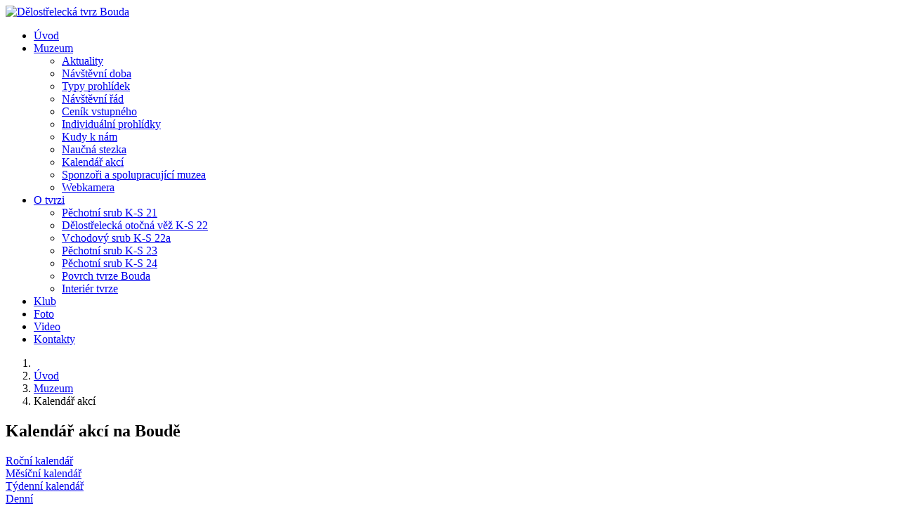

--- FILE ---
content_type: text/html; charset=utf-8
request_url: https://www.tvrzbouda.cz/muzeum/kalendar-akci/eventsbyday/2024/7/7/53
body_size: 5190
content:
<!DOCTYPE html>
<html xmlns="http://www.w3.org/1999/xhtml" xml:lang="cs-cz" lang="cs-cz" dir="ltr">
<head>
<meta name="viewport" content="width=device-width, initial-scale=1.0" />
<link rel="preconnect" href="https://fonts.gstatic.com">
	
<meta charset="utf-8">
	<meta name="robots" content="index,follow">
	<title>Kalendář akcí - Dělostřelecká tvrz Bouda</title>
	<link href="https://www.tvrzbouda.cz/index.php?option=com_jevents&amp;task=modlatest.rss&amp;format=feed&amp;type=rss&amp;Itemid=480&amp;modid=0" rel="alternate" type="application/rss+xml" title="RSS 2.0">
	<link href="https://www.tvrzbouda.cz/index.php?option=com_jevents&amp;task=modlatest.rss&amp;format=feed&amp;type=atom&amp;Itemid=480&amp;modid=0" rel="alternate" type="application/atom+xml" title="Atom 1.0">
<link href="/media/vendor/joomla-custom-elements/css/joomla-alert.min.css?0.2.0" rel="stylesheet" />
	<link href="/media/system/css/joomla-fontawesome.min.css" rel="stylesheet" />
	<link href="/media/com_jevents/lib_jevmodal/css/jevmodal.css" rel="stylesheet" />
	<link href="/components/com_jevents/assets/css/eventsadmin.css?v=3.6.77" rel="stylesheet" />
	<link href="/components/com_jevents/views/flat/assets/css/events_css.css?v=3.6.77" rel="stylesheet" />
	<link href="/components/com_jevents/assets/css/jevcustom.css?v=3.6.77" rel="stylesheet" />
	<link href="/media/com_jce/site/css/content.min.css?badb4208be409b1335b815dde676300e" rel="stylesheet" />
	<link href="https://fonts.googleapis.com/css2?family=Lato:wght@400;700&amp;family=Merriweather:ital,wght@0,300;0,400;0,700;1,400&amp;family=Open+Sans:ital,wght@0,300;0,400;0,600;0,700;0,800;1,300;1,400;1,600;1,700;1,800&amp;display=swap" rel="stylesheet" />
	<link href="/media/templates/site/sparky_framework/css/normalize.css" rel="stylesheet" />
	<link href="/media/vendor/bootstrap/css/bootstrap.min.css" rel="stylesheet" />
	<link href="/media/templates/site/rain/css/sparky-id38-240112203620.css" rel="stylesheet" />
	<link href="/media/templates/site/rain/css/custom.css" rel="stylesheet" />
	<style>:root {
  --sparkycolor1: #ffffff;
  --sparkycolor2: #ffffff;
  --sparkycolor3: #ffffff;
  --sparkycolor4: #ffffff;
  --sparkycolor5: #ffffff;
  --sparkycolor6: #ffffff;
}</style>
<script type="application/json" class="joomla-script-options new">{"bootstrap.popover":{".hasjevtip":{"animation":true,"container":"#jevents_body","delay":1,"html":true,"placement":"top","template":"<div class=\"popover\" role=\"tooltip\"><div class=\"popover-arrow\"><\/div><h3 class=\"popover-header\"><\/h3><div class=\"popover-body\"><\/div><\/div>","trigger":"hover focus","offset":[0,10],"boundary":"scrollParent"}},"joomla.jtext":{"ERROR":"Chyba","MESSAGE":"Zpr\u00e1va","NOTICE":"Ozn\u00e1men\u00ed","WARNING":"Varov\u00e1n\u00ed","JCLOSE":"Zav\u0159\u00edt","JOK":"OK","JOPEN":"Otev\u0159\u00edt"},"system.paths":{"root":"","rootFull":"https:\/\/www.tvrzbouda.cz\/","base":"","baseFull":"https:\/\/www.tvrzbouda.cz\/"},"csrf.token":"98df20a4fb8bc8c5c7224a0c59189e0c"}</script>
	<script src="/media/system/js/core.min.js?3b2c7481f479d57ca6a59403341a2e378a288779"></script>
	<script src="/media/vendor/bootstrap/js/bootstrap-es5.min.js?5.1.3" nomodule defer></script>
	<script src="/media/system/js/messages-es5.min.js?42aff9798f66753bdb448b926baf2140f17f2c07" nomodule defer></script>
	<script src="/media/vendor/jquery/js/jquery.min.js?3.6.0"></script>
	<script src="/media/legacy/js/jquery-noconflict.min.js?04499b98c0305b16b373dff09fe79d1290976288"></script>
	<script src="/media/vendor/bootstrap/js/modal.min.js?5.1.3" type="module"></script>
	<script src="/media/vendor/bootstrap/js/popover.min.js?5.1.3" type="module"></script>
	<script src="/media/vendor/bootstrap/js/alert.min.js?5.1.3" type="module"></script>
	<script src="/media/vendor/bootstrap/js/button.min.js?5.1.3" type="module"></script>
	<script src="/media/vendor/bootstrap/js/carousel.min.js?5.1.3" type="module"></script>
	<script src="/media/vendor/bootstrap/js/collapse.min.js?5.1.3" type="module"></script>
	<script src="/media/vendor/bootstrap/js/dropdown.min.js?5.1.3" type="module"></script>
	<script src="/media/vendor/bootstrap/js/offcanvas.min.js?5.1.3" type="module"></script>
	<script src="/media/vendor/bootstrap/js/scrollspy.min.js?5.1.3" type="module"></script>
	<script src="/media/vendor/bootstrap/js/tab.min.js?5.1.3" type="module"></script>
	<script src="/media/vendor/bootstrap/js/toast.min.js?5.1.3" type="module"></script>
	<script src="/media/mod_menu/js/menu.min.js?25588cbbb241a72c38d5de0ae5eb3542" defer></script>
	<script src="/media/system/js/messages.min.js?7425e8d1cb9e4f061d5e30271d6d99b085344117" type="module"></script>
	<script src="/components/com_jevents/assets/js/jQnc.min.js?v=3.6.77"></script>
	<script src="/media/com_jevents/lib_jevmodal/js/jevmodal.min.js"></script>
	<script src="/media/templates/site/sparky_framework/js/jquery-ui.min.js"></script>
	<script src="/media/templates/site/rain/js/sparky-id38-240112203620.js"></script>
	<script type="application/ld+json">{"@context":"https:\/\/schema.org","@type":"BreadcrumbList","itemListElement":[{"@type":"ListItem","position":1,"item":{"@id":"https:\/\/www.tvrzbouda.cz\/","name":"Úvod"}},{"@type":"ListItem","position":2,"item":{"@id":"https:\/\/www.tvrzbouda.cz\/muzeum","name":"Muzeum"}},{"@type":"ListItem","position":3,"item":{"@id":"https:\/\/www.tvrzbouda.cz\/muzeum\/kalendar-akci","name":"Kalendář akcí"}}]}</script>
	<script>document.addEventListener('DOMContentLoaded', function() {
   var elements = document.querySelectorAll(".hasjevtip");
   elements.forEach(function(myPopoverTrigger)
   {
        myPopoverTrigger.addEventListener('inserted.bs.popover', function () {
            var title = myPopoverTrigger.getAttribute('data-bs-original-title') || false;
            const popover = bootstrap.Popover.getInstance(myPopoverTrigger);
            if (popover.tip) 
            {
                var header = popover.tip.querySelector('.popover-header');
                var body = popover.tip.querySelector('.popover-body');
                var popoverContent = "";
                if (title)
                {
                    popoverContent += title;
                }
                var content = myPopoverTrigger.getAttribute('data-bs-original-content') || false;
                if (content)
                {
                    popoverContent += content;
                }

                if (header) {
                    header.outerHTML = popoverContent;
                }
                else if (body) {
                    body.outerHTML = popoverContent;
                }

            }
        })
   });
});</script>
	<!--[if lte IE 6]>
<link rel="stylesheet" href="https://www.tvrzbouda.cz/components/com_jevents/views/flat/assets/css/ie6.css" />
<![endif]-->


<!-- Custom header code -->
<script async src="https://www.googletagmanager.com/gtag/js?id=G-EMW6ZV7RV9"></script>
<script>
  window.dataLayer = window.dataLayer || [];
  function gtag(){dataLayer.push(arguments);}
  gtag('js', new Date());

  gtag('config', 'G-EMW6ZV7RV9');
</script>


<script src="https://api.mapy.cz/loader.js"></script>

<script>Loader.load();</script>
<script src="/media/templates/site/sparky_framework/js/responsive-nav.min.js"></script>
</head>
<body class="sparky_inner kalendar-akci">
<div id="blocker"></div><div class="sparky_wrapper">
    <header  class="sparky_row2 sparky_full logorow one floating">
        <div class="sparky_container">
        <div class="sparky_cell mp_logo sparkle3">
	<div class="sparky_feature">
		<a href="/" class="sparky_logo_link">
					    <div class="sparky_logo_image">
		    	<img src="/media/templates/site/rain/images/logo-bouda-215.png"  alt="Dělostřelecká tvrz Bouda">
		    </div>
				    </a>
	</div>
</div><div class="sparky_cell mp_topmenu sparkle9">
	<div class="sparky_menu">
	
<nav class="container_topmenu">

		<ul class="menu mod-menu nav mod-list navv_sparky mnu_topmenu">
		<li class="nav-item item-195 default"><a href="/" >Úvod</a></li><li class="nav-item item-383 active deeper parent"><a href="/muzeum" >Muzeum</a><ul class="mod-menu__sub list-unstyled small"><li class="nav-item item-479"><a href="/muzeum/aktuality" >Aktuality</a></li><li class="nav-item item-443"><a href="/muzeum/navstevni-doba" >Návštěvní doba</a></li><li class="nav-item item-449"><a href="/muzeum/typy-prohlidek" >Typy prohlídek</a></li><li class="nav-item item-450"><a href="/muzeum/navstevni-rad" >Návštěvní řád</a></li><li class="nav-item item-451"><a href="/muzeum/cenik-vstupneho" >Ceník vstupného</a></li><li class="nav-item item-452"><a href="/muzeum/individualni-prohlidky" >Individuální prohlídky</a></li><li class="nav-item item-453"><a href="/muzeum/kudy-k-nam" >Kudy k nám</a></li><li class="nav-item item-455"><a href="/muzeum/naucna-stezka" >Naučná stezka</a></li><li class="nav-item item-480 current active"><a href="/muzeum/kalendar-akci" >Kalendář akcí</a></li><li class="nav-item item-454"><a href="/muzeum/sponzori" >Sponzoři a spolupracující muzea</a></li><li class="nav-item item-501"><a href="/muzeum/webkamera" >Webkamera</a></li></ul></li><li class="nav-item item-384 deeper parent"><a href="/o-tvrzi" >O tvrzi</a><ul class="mod-menu__sub list-unstyled small"><li class="nav-item item-444"><a href="/o-tvrzi/pechotni-srub-k-s-21" >Pěchotní srub K-S 21</a></li><li class="nav-item item-445"><a href="/o-tvrzi/delostrelecka-otocna-vez-k-s-22" >Dělostřelecká otočná věž K-S 22</a></li><li class="nav-item item-446"><a href="/o-tvrzi/vchodovy-srub-k-s-22a" >Vchodový srub K-S 22a</a></li><li class="nav-item item-447"><a href="/o-tvrzi/pechotni-srub-k-s-23" >Pěchotní srub K-S 23</a></li><li class="nav-item item-448"><a href="/o-tvrzi/pechotni-srub-k-s-24" >Pěchotní srub K-S 24</a></li><li class="nav-item item-456"><a href="/o-tvrzi/povrch-tvrze-bouda" >Povrch tvrze Bouda</a></li><li class="nav-item item-459"><a href="/o-tvrzi/interier-tvrze" >Interiér tvrze</a></li></ul></li><li class="nav-item item-457"><a href="/klub-bouda" >Klub</a></li><li class="nav-item item-421"><a href="/fotogalerie" >Foto</a></li><li class="nav-item item-426"><a href="/videogalerie" >Video</a></li><li class="nav-item item-105"><a href="/kontakty" >Kontakty</a></li>	</ul>

	</nav>	</div>
</div>        </div>
    </header>
    <div  class="sparky_row8 sparky_full contentrow">
        <div class="sparky_container">
                        <main class="sparky_cell content_sparky sparkle9">
                    <div id="system-message-container" aria-live="polite"></div>

                                        <aside class="abovecontent">
                    	<div class="moduletable ">
        <nav class="mod-breadcrumbs__wrapper" aria-label="Breadcrumbs">
    <ol class="mod-breadcrumbs breadcrumb px-3 py-2">
                    <li class="mod-breadcrumbs__divider float-start">
                <span class="divider icon-location icon-fw" aria-hidden="true"></span>
            </li>
        
        <li class="mod-breadcrumbs__item breadcrumb-item"><a href="/" class="pathway"><span>Úvod</span></a></li><li class="mod-breadcrumbs__item breadcrumb-item"><a href="/muzeum" class="pathway"><span>Muzeum</span></a></li><li class="mod-breadcrumbs__item breadcrumb-item active"><span>Kalendář akcí</span></li>    </ol>
    </nav>
</div>

                    </aside>
                                        <!-- Event Calendar and Lists Powered by JEvents //-->
		<div id="jevents">
	<div class="contentpaneopen jeventpage     jevbootstrap" id="jevents_header">
							<h2 class="contentheading">Kalendář akcí na Boudě</h2>
				</div>
	<div class="jev_clear"></div>
	<div class="contentpaneopen  jeventpage   jevbootstrap" id="jevents_body">
	<div class='jev_pretoolbar'></div>				<div class="new-navigation">
			<div class="nav-items">
									<div id="nav-year" >
						<a href="/muzeum/kalendar-akci/eventsbyyear/2024/53"
						   title="Roční kalendář">
							Roční kalendář</a>
					</div>
													<div id="nav-month">
						<a href="/muzeum/kalendar-akci/monthcalendar/2024/7/53"
						   title="Měsíční kalendář">                            Měsíční kalendář</a>
					</div>
													<div id="nav-week">
						<a href="/muzeum/kalendar-akci/eventsbyweek/2024/07/01/53"
						   title="Týdenní kalendář">
							Týdenní kalendář</a>
					</div>
													<div id="nav-today" class="active">
						<a href="/muzeum/kalendar-akci/eventsbyday/2026/1/21/53"
						   title="Denní">
							Denní</a>
					</div>
															<div id="nav-jumpto">
			<a href="#"
			   onclick="if (jevjq('#jumpto').hasClass('jev_none')) {jevjq('#jumpto').removeClass('jev_none');} else {jevjq('#jumpto').addClass('jev_none')}return false;"
			   title="Jít na měsíc">
				Jít na měsíc			</a>
		</div>
																						</div>
							<div id="nav-search">
					<a href="/muzeum/kalendar-akci/search_form/53"
					   title="Search">
						<img src="https://www.tvrzbouda.cz/components/com_jevents/views/flat/assets/images/icon-search.gif" alt="Search"/>
					</a>
				</div>
								<div id="jumpto"  class="jev_none">
			<form name="BarNav" action="/muzeum/kalendar-akci/eventsbyday/2024/7/7/53" method="get">
				<input type="hidden" name="option" value="com_jevents" />
				<input type="hidden" name="task" value="month.calendar" />
				<input type="hidden" name="catids" value="53"/><select id="month" name="month" style="font-size:10px;">
	<option value="01">Leden</option>
	<option value="02">&Uacute;nor</option>
	<option value="03">Březen</option>
	<option value="04">Duben</option>
	<option value="05">Květen</option>
	<option value="06">Červen</option>
	<option value="07" selected="selected">Červenec</option>
	<option value="08">Srpen</option>
	<option value="09">Z&aacute;ř&iacute;</option>
	<option value="10">Ř&iacute;jen</option>
	<option value="11">Listopad</option>
	<option value="12">Prosinec</option>
</select>
<select id="year" name="year" style="font-size:10px;">
	<option value="2024" selected="selected">2024</option>
	<option value="2025">2025</option>
	<option value="2026">2026</option>
	<option value="2027">2027</option>
	<option value="2028">2028</option>
	<option value="2029">2029</option>
	<option value="2030">2030</option>
	<option value="2031">2031</option>
</select>
				<button onclick="submit(this.form)">Jít na měsíc</button>
				<input type="hidden" name="Itemid" value="480" />
			</form>
		</div>
		

		</div>
		
<div class="jev_toprow">
	<!-- <div class="jev_header">
		  <h2 class="gsl-h2">Daily View</h2>
		  <div class="today" >Neděle, 07 Červenec 2024</div>
		</div> -->
	<div class="jev_header2">
		<div class="previousmonth">
			<a href='/muzeum/kalendar-akci/eventsbyday/2024/7/6/53' title='Předchozí den' >Předchozí den</a>		</div>
		<div class="currentmonth">
			Neděle, 07 Červenec 2024		</div>
		<div class="nextmonth">
			<a href='/muzeum/kalendar-akci/eventsbyday/2024/7/8/53' title='Následující den' >Následující den</a>		</div>

	</div>
</div>
<div id='jev_maincal' class='jev_listview'>
	<div class="jev_listrow">

		<div class="list_no_e">
No events were found</div>
	</div>
	<div class="jev_clear"></div>
</div>
	</div>
	</div>
                                    </main>
            				<div class="sparky_cell mp_right sparkle3">
					<div class="moduletable  hidden-phone mnu_side-menu-custom">
        
<nav class="container_side-menu-muzeum">

		<ul class="menu mod-menu nav mod-list copy_sidemenu standard_sparky mnu_side-menu-muzeum">
		<li class="nav-item item-460 alias-parent-active"><a href="/muzeum" >Muzeum</a></li><li class="nav-item item-499"><a href="/muzeum/aktuality" >Aktuality</a></li><li class="nav-item item-461"><a href="/muzeum/navstevni-doba" >Návštevní doba</a></li><li class="nav-item item-462"><a href="/muzeum/typy-prohlidek" >Typy prohlídek</a></li><li class="nav-item item-463"><a href="/muzeum/navstevni-rad" >Návštěvní řád</a></li><li class="nav-item item-464"><a href="/muzeum/cenik-vstupneho" >Ceník vstupného</a></li><li class="nav-item item-465"><a href="/muzeum/individualni-prohlidky" >Individuální prohlídky</a></li><li class="nav-item item-466"><a href="/muzeum/kudy-k-nam" >Kudy k nám</a></li><li class="nav-item item-468"><a href="/muzeum/naucna-stezka" >Naučná stezka</a></li><li class="nav-item item-493 current active"><a href="/muzeum/kalendar-akci" >Kalendář akcí</a></li><li class="nav-item item-467"><a href="/muzeum/sponzori" >Sponzoři a spolupracující muzea</a></li><li class="nav-item item-502"><a href="/muzeum/webkamera" >Webkamera</a></li>	</ul>

	</nav></div>
<div class="moduletable  hidden-phone">
        
<div id="mod-custom253" class="mod-custom custom">
    <img src="/images/banner300x600.jpg" width="240" height="480" loading="lazy" data-path="local-images:/banner300x600.jpg" /></div>
</div>

				</div>
                        </div>
    </div>
    <footer  class="sparky_row11 sparky_full footerrow">
        <div class="sparky_container">
        				<div class="sparky_cell mp_footer sparkle6">
					<div class="moduletable ">
        
<div id="mod-custom258" class="mod-custom custom">
    <script type="text/javascript" src="https://cdn.jsdelivr.net/npm/cookie-bar/cookiebar-latest.min.js?customize=1&tracking=1&thirdparty=1&always=1&refreshPage=1&hideDetailsBtn=1"></script></div>
</div>
<div class="moduletable ">
        
<nav class="container_footermenu">

		<ul class="menu mod-menu nav mod-list standard_sparky mnu_footermenu">
		<li class="nav-item item-438"><a href="/" >Úvod</a></li><li class="nav-item item-439 alias-parent-active"><a href="/muzeum" >Muzeum</a></li><li class="nav-item item-440"><a href="/o-tvrzi" >O tvrzi</a></li><li class="nav-item item-441"><a href="/kontakty" >Kontakty</a></li>	</ul>

	</nav></div>

				</div>
                <div class="sparky_cell mp_copyright sparkle6">
    <div class="sparky_feature">
    	<p class="copyright">Copyright &copy; 2026 Společnost přátel čs. opevnění o.p.s., Realizace <a href="https://www.czechia24.cz" target="_blank">Czechia24 s.r.o.</a></p>
    </div>
</div>
        </div>
    </footer>
</div>
<p id="back-top">
	<a href="#top"><span></span></a>
</p>
<script src="/media/templates/site/rain/js/sparky-footer-id38-240112203620.js"></script>

</body>
</html>

--- FILE ---
content_type: text/html; charset=utf-8
request_url: https://www.tvrzbouda.cz/muzeum/kalendar-akci/eventsbyday/2024/7/7/53
body_size: 5190
content:
<!DOCTYPE html>
<html xmlns="http://www.w3.org/1999/xhtml" xml:lang="cs-cz" lang="cs-cz" dir="ltr">
<head>
<meta name="viewport" content="width=device-width, initial-scale=1.0" />
<link rel="preconnect" href="https://fonts.gstatic.com">
	
<meta charset="utf-8">
	<meta name="robots" content="index,follow">
	<title>Kalendář akcí - Dělostřelecká tvrz Bouda</title>
	<link href="https://www.tvrzbouda.cz/index.php?option=com_jevents&amp;task=modlatest.rss&amp;format=feed&amp;type=rss&amp;Itemid=480&amp;modid=0" rel="alternate" type="application/rss+xml" title="RSS 2.0">
	<link href="https://www.tvrzbouda.cz/index.php?option=com_jevents&amp;task=modlatest.rss&amp;format=feed&amp;type=atom&amp;Itemid=480&amp;modid=0" rel="alternate" type="application/atom+xml" title="Atom 1.0">
<link href="/media/vendor/joomla-custom-elements/css/joomla-alert.min.css?0.2.0" rel="stylesheet" />
	<link href="/media/system/css/joomla-fontawesome.min.css" rel="stylesheet" />
	<link href="/media/com_jevents/lib_jevmodal/css/jevmodal.css" rel="stylesheet" />
	<link href="/components/com_jevents/assets/css/eventsadmin.css?v=3.6.77" rel="stylesheet" />
	<link href="/components/com_jevents/views/flat/assets/css/events_css.css?v=3.6.77" rel="stylesheet" />
	<link href="/components/com_jevents/assets/css/jevcustom.css?v=3.6.77" rel="stylesheet" />
	<link href="/media/com_jce/site/css/content.min.css?badb4208be409b1335b815dde676300e" rel="stylesheet" />
	<link href="https://fonts.googleapis.com/css2?family=Lato:wght@400;700&amp;family=Merriweather:ital,wght@0,300;0,400;0,700;1,400&amp;family=Open+Sans:ital,wght@0,300;0,400;0,600;0,700;0,800;1,300;1,400;1,600;1,700;1,800&amp;display=swap" rel="stylesheet" />
	<link href="/media/templates/site/sparky_framework/css/normalize.css" rel="stylesheet" />
	<link href="/media/vendor/bootstrap/css/bootstrap.min.css" rel="stylesheet" />
	<link href="/media/templates/site/rain/css/sparky-id38-240112203620.css" rel="stylesheet" />
	<link href="/media/templates/site/rain/css/custom.css" rel="stylesheet" />
	<style>:root {
  --sparkycolor1: #ffffff;
  --sparkycolor2: #ffffff;
  --sparkycolor3: #ffffff;
  --sparkycolor4: #ffffff;
  --sparkycolor5: #ffffff;
  --sparkycolor6: #ffffff;
}</style>
<script type="application/json" class="joomla-script-options new">{"bootstrap.popover":{".hasjevtip":{"animation":true,"container":"#jevents_body","delay":1,"html":true,"placement":"top","template":"<div class=\"popover\" role=\"tooltip\"><div class=\"popover-arrow\"><\/div><h3 class=\"popover-header\"><\/h3><div class=\"popover-body\"><\/div><\/div>","trigger":"hover focus","offset":[0,10],"boundary":"scrollParent"}},"joomla.jtext":{"ERROR":"Chyba","MESSAGE":"Zpr\u00e1va","NOTICE":"Ozn\u00e1men\u00ed","WARNING":"Varov\u00e1n\u00ed","JCLOSE":"Zav\u0159\u00edt","JOK":"OK","JOPEN":"Otev\u0159\u00edt"},"system.paths":{"root":"","rootFull":"https:\/\/www.tvrzbouda.cz\/","base":"","baseFull":"https:\/\/www.tvrzbouda.cz\/"},"csrf.token":"98df20a4fb8bc8c5c7224a0c59189e0c"}</script>
	<script src="/media/system/js/core.min.js?3b2c7481f479d57ca6a59403341a2e378a288779"></script>
	<script src="/media/vendor/bootstrap/js/bootstrap-es5.min.js?5.1.3" nomodule defer></script>
	<script src="/media/system/js/messages-es5.min.js?42aff9798f66753bdb448b926baf2140f17f2c07" nomodule defer></script>
	<script src="/media/vendor/jquery/js/jquery.min.js?3.6.0"></script>
	<script src="/media/legacy/js/jquery-noconflict.min.js?04499b98c0305b16b373dff09fe79d1290976288"></script>
	<script src="/media/vendor/bootstrap/js/modal.min.js?5.1.3" type="module"></script>
	<script src="/media/vendor/bootstrap/js/popover.min.js?5.1.3" type="module"></script>
	<script src="/media/vendor/bootstrap/js/alert.min.js?5.1.3" type="module"></script>
	<script src="/media/vendor/bootstrap/js/button.min.js?5.1.3" type="module"></script>
	<script src="/media/vendor/bootstrap/js/carousel.min.js?5.1.3" type="module"></script>
	<script src="/media/vendor/bootstrap/js/collapse.min.js?5.1.3" type="module"></script>
	<script src="/media/vendor/bootstrap/js/dropdown.min.js?5.1.3" type="module"></script>
	<script src="/media/vendor/bootstrap/js/offcanvas.min.js?5.1.3" type="module"></script>
	<script src="/media/vendor/bootstrap/js/scrollspy.min.js?5.1.3" type="module"></script>
	<script src="/media/vendor/bootstrap/js/tab.min.js?5.1.3" type="module"></script>
	<script src="/media/vendor/bootstrap/js/toast.min.js?5.1.3" type="module"></script>
	<script src="/media/mod_menu/js/menu.min.js?25588cbbb241a72c38d5de0ae5eb3542" defer></script>
	<script src="/media/system/js/messages.min.js?7425e8d1cb9e4f061d5e30271d6d99b085344117" type="module"></script>
	<script src="/components/com_jevents/assets/js/jQnc.min.js?v=3.6.77"></script>
	<script src="/media/com_jevents/lib_jevmodal/js/jevmodal.min.js"></script>
	<script src="/media/templates/site/sparky_framework/js/jquery-ui.min.js"></script>
	<script src="/media/templates/site/rain/js/sparky-id38-240112203620.js"></script>
	<script type="application/ld+json">{"@context":"https:\/\/schema.org","@type":"BreadcrumbList","itemListElement":[{"@type":"ListItem","position":1,"item":{"@id":"https:\/\/www.tvrzbouda.cz\/","name":"Úvod"}},{"@type":"ListItem","position":2,"item":{"@id":"https:\/\/www.tvrzbouda.cz\/muzeum","name":"Muzeum"}},{"@type":"ListItem","position":3,"item":{"@id":"https:\/\/www.tvrzbouda.cz\/muzeum\/kalendar-akci","name":"Kalendář akcí"}}]}</script>
	<script>document.addEventListener('DOMContentLoaded', function() {
   var elements = document.querySelectorAll(".hasjevtip");
   elements.forEach(function(myPopoverTrigger)
   {
        myPopoverTrigger.addEventListener('inserted.bs.popover', function () {
            var title = myPopoverTrigger.getAttribute('data-bs-original-title') || false;
            const popover = bootstrap.Popover.getInstance(myPopoverTrigger);
            if (popover.tip) 
            {
                var header = popover.tip.querySelector('.popover-header');
                var body = popover.tip.querySelector('.popover-body');
                var popoverContent = "";
                if (title)
                {
                    popoverContent += title;
                }
                var content = myPopoverTrigger.getAttribute('data-bs-original-content') || false;
                if (content)
                {
                    popoverContent += content;
                }

                if (header) {
                    header.outerHTML = popoverContent;
                }
                else if (body) {
                    body.outerHTML = popoverContent;
                }

            }
        })
   });
});</script>
	<!--[if lte IE 6]>
<link rel="stylesheet" href="https://www.tvrzbouda.cz/components/com_jevents/views/flat/assets/css/ie6.css" />
<![endif]-->


<!-- Custom header code -->
<script async src="https://www.googletagmanager.com/gtag/js?id=G-EMW6ZV7RV9"></script>
<script>
  window.dataLayer = window.dataLayer || [];
  function gtag(){dataLayer.push(arguments);}
  gtag('js', new Date());

  gtag('config', 'G-EMW6ZV7RV9');
</script>


<script src="https://api.mapy.cz/loader.js"></script>

<script>Loader.load();</script>
<script src="/media/templates/site/sparky_framework/js/responsive-nav.min.js"></script>
</head>
<body class="sparky_inner kalendar-akci">
<div id="blocker"></div><div class="sparky_wrapper">
    <header  class="sparky_row2 sparky_full logorow one floating">
        <div class="sparky_container">
        <div class="sparky_cell mp_logo sparkle3">
	<div class="sparky_feature">
		<a href="/" class="sparky_logo_link">
					    <div class="sparky_logo_image">
		    	<img src="/media/templates/site/rain/images/logo-bouda-215.png"  alt="Dělostřelecká tvrz Bouda">
		    </div>
				    </a>
	</div>
</div><div class="sparky_cell mp_topmenu sparkle9">
	<div class="sparky_menu">
	
<nav class="container_topmenu">

		<ul class="menu mod-menu nav mod-list navv_sparky mnu_topmenu">
		<li class="nav-item item-195 default"><a href="/" >Úvod</a></li><li class="nav-item item-383 active deeper parent"><a href="/muzeum" >Muzeum</a><ul class="mod-menu__sub list-unstyled small"><li class="nav-item item-479"><a href="/muzeum/aktuality" >Aktuality</a></li><li class="nav-item item-443"><a href="/muzeum/navstevni-doba" >Návštěvní doba</a></li><li class="nav-item item-449"><a href="/muzeum/typy-prohlidek" >Typy prohlídek</a></li><li class="nav-item item-450"><a href="/muzeum/navstevni-rad" >Návštěvní řád</a></li><li class="nav-item item-451"><a href="/muzeum/cenik-vstupneho" >Ceník vstupného</a></li><li class="nav-item item-452"><a href="/muzeum/individualni-prohlidky" >Individuální prohlídky</a></li><li class="nav-item item-453"><a href="/muzeum/kudy-k-nam" >Kudy k nám</a></li><li class="nav-item item-455"><a href="/muzeum/naucna-stezka" >Naučná stezka</a></li><li class="nav-item item-480 current active"><a href="/muzeum/kalendar-akci" >Kalendář akcí</a></li><li class="nav-item item-454"><a href="/muzeum/sponzori" >Sponzoři a spolupracující muzea</a></li><li class="nav-item item-501"><a href="/muzeum/webkamera" >Webkamera</a></li></ul></li><li class="nav-item item-384 deeper parent"><a href="/o-tvrzi" >O tvrzi</a><ul class="mod-menu__sub list-unstyled small"><li class="nav-item item-444"><a href="/o-tvrzi/pechotni-srub-k-s-21" >Pěchotní srub K-S 21</a></li><li class="nav-item item-445"><a href="/o-tvrzi/delostrelecka-otocna-vez-k-s-22" >Dělostřelecká otočná věž K-S 22</a></li><li class="nav-item item-446"><a href="/o-tvrzi/vchodovy-srub-k-s-22a" >Vchodový srub K-S 22a</a></li><li class="nav-item item-447"><a href="/o-tvrzi/pechotni-srub-k-s-23" >Pěchotní srub K-S 23</a></li><li class="nav-item item-448"><a href="/o-tvrzi/pechotni-srub-k-s-24" >Pěchotní srub K-S 24</a></li><li class="nav-item item-456"><a href="/o-tvrzi/povrch-tvrze-bouda" >Povrch tvrze Bouda</a></li><li class="nav-item item-459"><a href="/o-tvrzi/interier-tvrze" >Interiér tvrze</a></li></ul></li><li class="nav-item item-457"><a href="/klub-bouda" >Klub</a></li><li class="nav-item item-421"><a href="/fotogalerie" >Foto</a></li><li class="nav-item item-426"><a href="/videogalerie" >Video</a></li><li class="nav-item item-105"><a href="/kontakty" >Kontakty</a></li>	</ul>

	</nav>	</div>
</div>        </div>
    </header>
    <div  class="sparky_row8 sparky_full contentrow">
        <div class="sparky_container">
                        <main class="sparky_cell content_sparky sparkle9">
                    <div id="system-message-container" aria-live="polite"></div>

                                        <aside class="abovecontent">
                    	<div class="moduletable ">
        <nav class="mod-breadcrumbs__wrapper" aria-label="Breadcrumbs">
    <ol class="mod-breadcrumbs breadcrumb px-3 py-2">
                    <li class="mod-breadcrumbs__divider float-start">
                <span class="divider icon-location icon-fw" aria-hidden="true"></span>
            </li>
        
        <li class="mod-breadcrumbs__item breadcrumb-item"><a href="/" class="pathway"><span>Úvod</span></a></li><li class="mod-breadcrumbs__item breadcrumb-item"><a href="/muzeum" class="pathway"><span>Muzeum</span></a></li><li class="mod-breadcrumbs__item breadcrumb-item active"><span>Kalendář akcí</span></li>    </ol>
    </nav>
</div>

                    </aside>
                                        <!-- Event Calendar and Lists Powered by JEvents //-->
		<div id="jevents">
	<div class="contentpaneopen jeventpage     jevbootstrap" id="jevents_header">
							<h2 class="contentheading">Kalendář akcí na Boudě</h2>
				</div>
	<div class="jev_clear"></div>
	<div class="contentpaneopen  jeventpage   jevbootstrap" id="jevents_body">
	<div class='jev_pretoolbar'></div>				<div class="new-navigation">
			<div class="nav-items">
									<div id="nav-year" >
						<a href="/muzeum/kalendar-akci/eventsbyyear/2024/53"
						   title="Roční kalendář">
							Roční kalendář</a>
					</div>
													<div id="nav-month">
						<a href="/muzeum/kalendar-akci/monthcalendar/2024/7/53"
						   title="Měsíční kalendář">                            Měsíční kalendář</a>
					</div>
													<div id="nav-week">
						<a href="/muzeum/kalendar-akci/eventsbyweek/2024/07/01/53"
						   title="Týdenní kalendář">
							Týdenní kalendář</a>
					</div>
													<div id="nav-today" class="active">
						<a href="/muzeum/kalendar-akci/eventsbyday/2026/1/21/53"
						   title="Denní">
							Denní</a>
					</div>
															<div id="nav-jumpto">
			<a href="#"
			   onclick="if (jevjq('#jumpto').hasClass('jev_none')) {jevjq('#jumpto').removeClass('jev_none');} else {jevjq('#jumpto').addClass('jev_none')}return false;"
			   title="Jít na měsíc">
				Jít na měsíc			</a>
		</div>
																						</div>
							<div id="nav-search">
					<a href="/muzeum/kalendar-akci/search_form/53"
					   title="Search">
						<img src="https://www.tvrzbouda.cz/components/com_jevents/views/flat/assets/images/icon-search.gif" alt="Search"/>
					</a>
				</div>
								<div id="jumpto"  class="jev_none">
			<form name="BarNav" action="/muzeum/kalendar-akci/eventsbyday/2024/7/7/53" method="get">
				<input type="hidden" name="option" value="com_jevents" />
				<input type="hidden" name="task" value="month.calendar" />
				<input type="hidden" name="catids" value="53"/><select id="month" name="month" style="font-size:10px;">
	<option value="01">Leden</option>
	<option value="02">&Uacute;nor</option>
	<option value="03">Březen</option>
	<option value="04">Duben</option>
	<option value="05">Květen</option>
	<option value="06">Červen</option>
	<option value="07" selected="selected">Červenec</option>
	<option value="08">Srpen</option>
	<option value="09">Z&aacute;ř&iacute;</option>
	<option value="10">Ř&iacute;jen</option>
	<option value="11">Listopad</option>
	<option value="12">Prosinec</option>
</select>
<select id="year" name="year" style="font-size:10px;">
	<option value="2024" selected="selected">2024</option>
	<option value="2025">2025</option>
	<option value="2026">2026</option>
	<option value="2027">2027</option>
	<option value="2028">2028</option>
	<option value="2029">2029</option>
	<option value="2030">2030</option>
	<option value="2031">2031</option>
</select>
				<button onclick="submit(this.form)">Jít na měsíc</button>
				<input type="hidden" name="Itemid" value="480" />
			</form>
		</div>
		

		</div>
		
<div class="jev_toprow">
	<!-- <div class="jev_header">
		  <h2 class="gsl-h2">Daily View</h2>
		  <div class="today" >Neděle, 07 Červenec 2024</div>
		</div> -->
	<div class="jev_header2">
		<div class="previousmonth">
			<a href='/muzeum/kalendar-akci/eventsbyday/2024/7/6/53' title='Předchozí den' >Předchozí den</a>		</div>
		<div class="currentmonth">
			Neděle, 07 Červenec 2024		</div>
		<div class="nextmonth">
			<a href='/muzeum/kalendar-akci/eventsbyday/2024/7/8/53' title='Následující den' >Následující den</a>		</div>

	</div>
</div>
<div id='jev_maincal' class='jev_listview'>
	<div class="jev_listrow">

		<div class="list_no_e">
No events were found</div>
	</div>
	<div class="jev_clear"></div>
</div>
	</div>
	</div>
                                    </main>
            				<div class="sparky_cell mp_right sparkle3">
					<div class="moduletable  hidden-phone mnu_side-menu-custom">
        
<nav class="container_side-menu-muzeum">

		<ul class="menu mod-menu nav mod-list copy_sidemenu standard_sparky mnu_side-menu-muzeum">
		<li class="nav-item item-460 alias-parent-active"><a href="/muzeum" >Muzeum</a></li><li class="nav-item item-499"><a href="/muzeum/aktuality" >Aktuality</a></li><li class="nav-item item-461"><a href="/muzeum/navstevni-doba" >Návštevní doba</a></li><li class="nav-item item-462"><a href="/muzeum/typy-prohlidek" >Typy prohlídek</a></li><li class="nav-item item-463"><a href="/muzeum/navstevni-rad" >Návštěvní řád</a></li><li class="nav-item item-464"><a href="/muzeum/cenik-vstupneho" >Ceník vstupného</a></li><li class="nav-item item-465"><a href="/muzeum/individualni-prohlidky" >Individuální prohlídky</a></li><li class="nav-item item-466"><a href="/muzeum/kudy-k-nam" >Kudy k nám</a></li><li class="nav-item item-468"><a href="/muzeum/naucna-stezka" >Naučná stezka</a></li><li class="nav-item item-493 current active"><a href="/muzeum/kalendar-akci" >Kalendář akcí</a></li><li class="nav-item item-467"><a href="/muzeum/sponzori" >Sponzoři a spolupracující muzea</a></li><li class="nav-item item-502"><a href="/muzeum/webkamera" >Webkamera</a></li>	</ul>

	</nav></div>
<div class="moduletable  hidden-phone">
        
<div id="mod-custom253" class="mod-custom custom">
    <img src="/images/banner300x600.jpg" width="240" height="480" loading="lazy" data-path="local-images:/banner300x600.jpg" /></div>
</div>

				</div>
                        </div>
    </div>
    <footer  class="sparky_row11 sparky_full footerrow">
        <div class="sparky_container">
        				<div class="sparky_cell mp_footer sparkle6">
					<div class="moduletable ">
        
<div id="mod-custom258" class="mod-custom custom">
    <script type="text/javascript" src="https://cdn.jsdelivr.net/npm/cookie-bar/cookiebar-latest.min.js?customize=1&tracking=1&thirdparty=1&always=1&refreshPage=1&hideDetailsBtn=1"></script></div>
</div>
<div class="moduletable ">
        
<nav class="container_footermenu">

		<ul class="menu mod-menu nav mod-list standard_sparky mnu_footermenu">
		<li class="nav-item item-438"><a href="/" >Úvod</a></li><li class="nav-item item-439 alias-parent-active"><a href="/muzeum" >Muzeum</a></li><li class="nav-item item-440"><a href="/o-tvrzi" >O tvrzi</a></li><li class="nav-item item-441"><a href="/kontakty" >Kontakty</a></li>	</ul>

	</nav></div>

				</div>
                <div class="sparky_cell mp_copyright sparkle6">
    <div class="sparky_feature">
    	<p class="copyright">Copyright &copy; 2026 Společnost přátel čs. opevnění o.p.s., Realizace <a href="https://www.czechia24.cz" target="_blank">Czechia24 s.r.o.</a></p>
    </div>
</div>
        </div>
    </footer>
</div>
<p id="back-top">
	<a href="#top"><span></span></a>
</p>
<script src="/media/templates/site/rain/js/sparky-footer-id38-240112203620.js"></script>

</body>
</html>